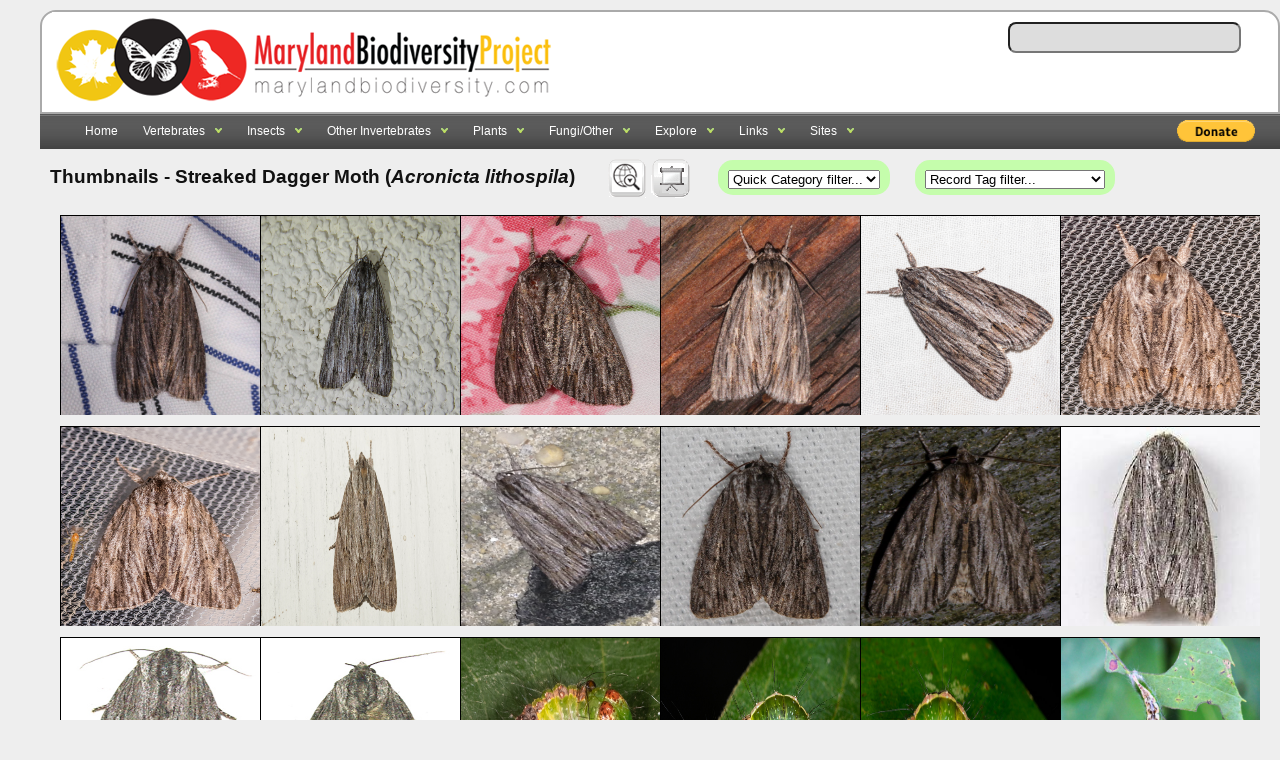

--- FILE ---
content_type: text/html; charset=UTF-8
request_url: https://marylandbiodiversity.com/media/viewThumbnails.php?species=7626&showAll=1
body_size: 6702
content:

<!DOCTYPE html PUBLIC "-//W3C//DTD XHTML 1.0 Transitional//EN" "http://www.w3.org/TR/xhtml1/DTD/xhtml1-transitional.dtd">
<html xmlns="http://www.w3.org/1999/xhtml">
<head>
<meta http-equiv="Content-Type" content="text/html; charset=utf-8" />
<title>Maryland Biodiversity - View Thumbnails - Streaked Dagger Moth (<em>Acronicta lithospila</em>) </title>
<meta http-equiv="Pragma" content="no-cache">

<link rel="stylesheet" type="text/css" href="/css/general_website_theme.css" />
<link rel="stylesheet" type="text/css" href="/css/lists.css" />
<link rel="stylesheet" type="text/css" href="/css/demo_table.css" />
<link rel="stylesheet" type="text/css" href="/css/demo_page.css" />
<link rel="stylesheet" type="text/css" href="/css/mdLists.css" />
<link rel="stylesheet" type="text/css" href="/css/autocomplete.css" />
<link rel="stylesheet" type="text/css" href="/css/jquery.jgrowl.css" />
<link rel="stylesheet" type="text/css" href="/css/colorbox.css" />
<link rel="stylesheet" type="text/css" href="../javascript/nailthumb.1.1/jquery.nailthumb.1.1.css" />
<link type="text/css" href="../javascript/css/ui-lightness/jquery-ui-1.8.16.custom.css" rel="stylesheet" />
<style type="text/css">
.mbpThumbnails { padding: 5px; }
div#cboxTitle a, a:link, a:hover { color:#89B6F8; }
</style>
<script type="text/javascript" src="/javascript/jquery-1.7.min.js"></script>
<script type="text/javascript" src="/javascript/jquery-ui-1.8.5.custom.min.js"></script>
<script type="text/javascript" src="/javascript/jquery.jgrowl.js"></script>
<script type="text/javascript" src="/javascript/ajax.js"></script>
<script type="text/javascript" src="/javascript/jquery.dataTables.js"></script>
<script type="text/javascript" src="/javascript/jquery.multiselect.js"></script>
<script type="text/javascript" src="/javascript/jquery.colorbox-min.js"></script>
<script type="text/javascript" src="/javascript/jquery.tablesorter.min.js"></script>
<script type="text/javascript" src="/javascript/mdbAutocomplete.js"></script>
<script type="text/javascript" src="/javascript/nailthumb.1.1/jquery.nailthumb.1.1.js"></script>
<script type="text/javascript" src="/javascript/jquery.colorbox-min.js"></script>
<script type="text/javascript" src="/javascript/jquery.lazyload.js"></script>
<script type="text/javascript" src="/javascript/input_validation.js"></script>
<script type="text/javascript" src="../javascript/yoxview/jquery.yoxview-2.21.js"></script>
<script type="text/javascript">

$(document).ready(function() {

	$('.nailthumb-container').nailthumb({width:200,height:200});

	writeFunctions = function() {
		 $('#writeFunctions').html('&nbsp;&nbsp;<a href="../map/species-richness.php?species=7626&showAll=1&" class="darkerText"><img id="quadHeatMapIcon" title="View quad heat map" src="../css/img/quadHeatMap.gif" /></a><a href="viewSlideshow.php"><img id="slideshowIcon" src="../css/img/slideshow.gif" title="View slideshow of images" /></a>');
	}

	writeFunctions();

	$('a.thumbnail').colorbox({rel:'slideshow', current: ''});

	$('#category').change(function() {
		var selected=$(this).val();
		if(selected == 'onePerSpecies')
			window.location = 'viewThumbnails.php?species=7626&showAll=1&showAll=0';
		else if(selected == 'showAll')
			window.location = 'viewThumbnails.php?species=7626&showAll=1&showAll=1';
		else
			window.location = 'viewThumbnails.php?category=' + selected;
	});

	$('#rectag').change(function() {
		var selected=$(this).val();
			window.location = 'viewThumbnails.php?species=7626&showAll=1&recordtag=' + selected;
	});

// Mouseover icon for checklist icon
$(function() {
    $("img#checklistIcon")
        .mouseover(function() {
            $(this).attr("src", "../css/img/checklist_hover.gif");
        })
        .mouseout(function() {
            $(this).attr("src", "../css/img/checklist.gif");
        });
});

// Mouseover icon for records
$(function() {
    $("img#recordsIcon")
        .mouseover(function() {
            $(this).attr("src", "../css/img/records_hover.gif");
        })
        .mouseout(function() {
            $(this).attr("src", "../css/img/records.gif");
        });
});

// Mouseover icon for slideshow
$(function() {
    $("img#slideshowIcon")
        .mouseover(function() {
            $(this).attr("src", "../css/img/slideshow_hover.gif");
        })
        .mouseout(function() {
            $(this).attr("src", "../css/img/slideshow.gif");
        });
});

} );

function imageError(id) {
	$("#image"+id).html("<img src='/images/image_missing.jpg' />");
}

$(function() {
    $("img.lazy").lazyload();
});
</script>
<link rel="shortcut icon" href="../favicon.gif" />
</head>
<body class="light" onunload="">

<div class="listHeader"><span style="float:left"><a href="https://www.marylandbiodiversity.com/"><img src="/css/img/logo_original_20140603_100.png" id="logo" style="border:0px;" title="Maryland Biodiversity Project" /></a></span>&nbsp;<span style="vertical-align:middle; float:left; padding-top:-15px;"> </span>
   	<span style="float:right; font: 11px Calibri, Arial; color: #333; padding:10px">
	<form autocomplete="off" onkeypress="return event.keyCode != 13;">
    	<input id="autocomplete" name="species" />&nbsp;&nbsp;&nbsp;&nbsp;&nbsp;&nbsp;&nbsp;&nbsp;&nbsp;</form>
	    </span>
</div>
<link rel="shortcut icon" href="/favicon.gif" />
<div style="min-width:1180px; clear:both; margin-bottom: 45px; text-align:left">
    <ul class="topnav" style="float:left">

        <li align="left"><a href="/index.php">Home</a></li>

                    <li align="left">
                <a href="#">Vertebrates</a>
                <ul class="subnav">
                    <li align="left"><a href='/checklist/?phylum=Chordata'>All</a></li>
                    <li align="left"><a href='/checklist/?category=Amphibians'>Amphibians</a></li>
                    <li align="left"><a href='/checklist/?category=Birds'>Birds</a></li>
                    <li align="left"><a href='/checklist/?category=Fish'>Fish</a></li>
                    <li align="left"><a href='/checklist/?category=Mammals'>Mammals</a></li>
                    <li align="left"><a href='/checklist/?category=Reptiles'>Reptiles</a></li>
                    <li align="left"><a href='/checklist/?category=Reptiles,Amphibians'>Reptiles and Amphibians</a></li>
                    <li align="left"><a href='/checklist/?category=Sharks_and_Rays'>Sharks and Rays</a></li>
                </ul>
            </li>

            <li align="left">
                <a href="/checklist/?class=Insecta">Insects</a>
                <ul class="subnav">
                    <li align="left"><a href='/checklist/?class=Insecta'>All</a></li>
                    <li align="left"><a href='/checklist/?category=Ants'>Ants</a></li>
                    <li align="left"><a href='/checklist/?order=Coleoptera'>Beetles</a></li>
                    <li align="left"><a href='/checklist/?category=Bees'>Bees</a></li>
                    <li align="left"><a href='/checklist/?category=Butterflies'>Butterflies</a></li>
                    <li align="left"><a href='/checklist/?category=Cicadas'>Cicadas</a></li>
                    <li align="left"><a href='/checklist/?category=Damselflies'>Damselflies</a></li>
                    <li align="left"><a href='/checklist/?category=Dragonflies'>Dragonflies</a></li>
                    <li align="left"><a href='/checklist/?category=Dragonflies,Damselflies'>Dragonflies and Damselflies</a>
                    </li>
                    <li align="left"><a href='/checklist/?category=Fleas'>Fleas</a></li>
                    <li align="left"><a href='/checklist/?order=Diptera'>Flies (Diptera)</a></li>
                    <li align="left"><a href='/checklist/?category=Grasshoppers,Crickets'>Grasshoppers and Crickets</a></li>
                    <li align="left"><a
                            href='/checklist/?category=Braconid_Wasps,Chalcidid_Wasps,Cockroach_Wasps,Cuckoo_Wasps_and_Allies,Figitid_Wasps,Gall_Wasps,Ibaliid_Wasps,Ichneumonid_Wasps,Megaspilid_Wasps,Myrmosid_Wasps,Pelecinid_Wasps,Roproniid_Wasps,Sand_Wasps,Scoliid_Wasps,Spider_Wasps,Thynnid_Wasps,Thread-waisted_Wasps,Tiphiid_Wasps,Torymid_Wasps,Trigonalid_Wasps,Velvet_Ants,Vespid_Wasps'>Hornets
                            and Wasps</a></li>
                    <li align="left"><a href='/checklist/?category=Katydids'>Katydids</a></li>
                    <li align="left"><a href='/checklist/?category=Mosquitoes'>Mosquitoes</a></li>
                    <li align="left"><a href='/checklist/?category=Moths'>Moths</a></li>
                    <li align="left"><a href='/checklist/?category=Planthoppers'>Planthoppers</a></li>
                    <li align="left"><a href='/checklist/?category=Robber_Flies'>Robber Flies</a></li>
                    <li align="left"><a href='/checklist/?category=Symphyta'>Sawflies, Horntails, Wood Wasps</a></li>
                    <li align="left"><a href='/checklist/?category=Scale_Insects'>Scale Insects</a></li>
                    <li align="left"><a href='/checklist/?category=Stoneflies'>Stoneflies</a></li>
                    <li align="left"><a href='/checklist/?category=Tiger_Beetles'>Tiger Beetles</a></li>
                    <li align="left"><a href='/checklist/?category=Treehoppers'>Treehoppers</a></li>
                    <li align="left"><a href='/checklist/?order=Hemiptera'>True Bugs (Hemiptera)</a></li>
                </ul>
            </li>

            <li align="left">
                <a href="#">Other Invertebrates</a>
                <ul class="subnav">
                    <li align="left"><a href='/checklist/?category=Amphipods'>Amphipods</a></li>
                    <li align="left"><a href='/checklist/?category=Freshwater_Bivalves'>Bivalves - Freshwater</a></li>
                    <li align="left"><a href='/checklist/?category=Saltwater_Bivalves'>Bivalves - Saltwater</a></li>
                    <li align="left"><a href='/checklist/?category=Crabs,Lobsters,Shrimp'>Crabs, Lobsters, and Shrimp</a>
                    </li>
                    <li align="left"><a href='/checklist/?category=Crayfish'>Crayfish</a></li>
                    <li align="left"><a href='/checklist/?category=Earthworms'>Earthworms</a></li>
                    <li align="left"><a href='/checklist/?class=Gastropoda'>Gastropods</a></li>
                    <li align="left"><a href='/checklist/?category=Harvestmen'>Harvestmen</a></li>
                    <li align="left"><a href='/checklist/?category=Isopods'>Isopods</a></li>
                    <li align="left"><a href='/checklist/?category=Jellyfish'>Jellyfish</a></li>
                    <li align="left"><a href='/checklist/?category=Nematodes'>Nematodes</a></li>
                    <li align="left"><a href='/checklist/?category=Proturans'>Proturans</a></li>
                    <li align="left"><a href='/checklist/?category=Sea_Urchins'>Sea Urchins</a></li>
                    <li align="left"><a href='/checklist/?category=Spiders'>Spiders</a></li>
                    <li align="left"><a href='/checklist/?category=Springtails'>Springtails</a></li>
                    <li align="left"><a href='/checklist/?category=Ticks'>Ticks</a></li>
                </ul>
            </li>

            <li align="left">
                <a href="/viewFamilies.php?kingdom=Plantae">Plants</a>
                <ul class="subnav">
                    <li align="left"><a href='/viewFamilies.php?kingdom=Plantae'>Browse by family</a></li>
                    <li align="left"><a href='/checklist/?category=Aster_Family'>Aster Family</a></li>
                    <li align="left"><a href='/checklist/?division=Bryophyta'>Bryophytes</a></li>
                    <li align="left"><a href='/checklist/?category=Carnivorous_Plants'>Carnivorous Plants</a></li>
                    <li align="left"><a
                            href='/checklist/?category=Clubmoss_Family,Quillwort_Family,Spikemoss_Family'>Clubmosses,
                            Quillworts, Spikemosses</a></li>
                    <li align="left"><a href='/checklist/?category=Ferns'>Ferns</a></li>
                    <li align="left"><a href='/checklist/?category=Grasses'>Grasses</a></li>
                    <li align="left"><a href='/checklist/?category=Iris_Family'>Iris Family</a></li>
                    <li align="left"><a href='/checklist/?category=Milkweed_Family'>Milkweed Family</a></li>
                    <li align="left"><a href='/checklist/?category=Mosses'>Mosses</a></li>
                    <li align="left"><a href='/checklist/?category=Orchids'>Orchids</a></li>
                    <li align="left"><a href='/checklist/?category=Pea_Family'>Pea Family</a></li>
                    <li align="left"><a href='/checklist/?family=Rosaceae'>Rose Family</a></li>
                    <li align="left"><a href='/checklist/?category=Rush_Family,Sedge_Family'>Sedges and Rushes</a></li>
                </ul>
            </li>

            <li align="left">
                <a href="#">Fungi/Other</a>
                <ul class="subnav">
                    <li align="left"><a href='/checklist/?category=Freshwater_Algae'>Algae - Freshwater</a></li>
                    <li align="left"><a href='/checklist/?category=Marine_Macroalgae'>Algae - Marine Macroalgae</a></li>
                    <li align="left"><a href='/checklist/?category=Marine_Microalgae'>Algae - Marine Microalgae</a></li>
                    <li align="left"><a href='/checklist/?category=Fungi'>Fungi - All</a></li>
                    <li align="left"><a href='/viewFamilies.php?kingdom=Fungi'>Fungi - Browse by family</a></li>
                    <li align="left"><a href='/checklist/?phylum=Ascomycota&category=Fungi'>Fungi - Ascomycota</a></li>
                    <li align="left"><a href='/checklist/?phylum=Basidiomycota'>Fungi - Basidiomycota</a></li>
                    <li align="left"><a href='/checklist/?category=Lichens'>Lichens</a></li>
                    <li align="left"><a href='/checklist/?category=Slime_Molds'>Slime Molds</a></li>
                </ul>
            </li>
        
        <li align="left">
            <a href="#">Explore</a>
            <ul class="subnav">
                <li align="left"><a href='/bibliography'>Bibliography</a></li>
                <li align="left"><a href='/map/boundaries.php'>Maryland Quad Map</a></li>
                <li align="left"><a href='/map/species-richness.php'>Maryland Species Richness Map</a></li>
                <li align="left"><a href='/reports/viewTop100BySpecies.php'>Top 100 Contributors by Species</a></li>
                <li align="left"><a href='/reports/viewTop100BySpecies.php?year=2026'>Top 100
                        Contributors by Species (2026)</a></li>
                <li align="left"><a href='/reports/viewTop100ByRecords.php'>Top 100 Contributors by Records</a></li>
                <li align="left"><a
                        href="/reports/newStuff.php?year=2026&month=1&type=mbp-new"
                        target="_blank">Recent Discoveries (this month)</a></li>
                <li align="left"><a href="/reports/almostClosedOut.php" target="_blank">Almost Closed Out Report</a>
                </li>
                <li align="left"><a href='/iNaturalist/iNatSummary.php'>iNaturalist Integration Summary</a></li>
                <li align="left"><a href='/docs/mbp_brochure.pdf'>MBP Brochure</a></li>
                <li align="left"><a href='/about/partners.php'>Partnerships</a></li>
                <li align="left"><a href="/about/editors.php">Editors</a></li>
                <li align="left"><a href='/about/community.php'>Photographers</a></li>
                <li align="left"><a href='/about/contribute.php'>Get Involved</a></li>
                <li align="left"><a href='/about/faq.php'>FAQs</a></li>
                <li align="left"><a href='/about/about.php'>About Records</a></li>
                <li align="left"><a href='/about/dedication.php'>Dedication</a></li>
            </ul>
        </li>

        <li align="left">
            <a href="#">Links</a>
            <ul class="subnav">
                <li align="left"><a href="https://www.facebook.com/MarylandBiodiversity">MBP on Facebook</a></li>
                <li align="left"><a href='https://twitter.com/MDBiodiversity'>MBP on Twitter</a></li>
                <li align="left"><a href='https://www.instagram.com/mdbiodiversity/'>MBP on Instagram</a></li>
                <li align="left"><a href='https://www.inaturalist.org/projects/maryland-biodiversity-project'>MBP
                        project at iNaturalist</a></li>
                <li align="left"><a href='http://www.flickr.com/groups/marylandbiodiversityproject/'>Share photos on
                        Flickr</a></li>
                <li align="left"><a href='https://groups.google.com/forum/#!forum/mdbiodiversity'>MBP Google Group</a>
                </li>
                <li align="left"><a href='http://marylandplantatlas.org'>Maryland Plant Atlas</a></li>
                <li align="left"><a href='https://mdbirds.org/records-committee/maryland-bird-records/'
                        target='_blank'>MD/DCRC Resources</a></li>
                <li align="left"><a
                        href='https://drive.google.com/file/d/0B7d6EOgQp63gOWVhMjgwZWItYTVhMS00YzU4LThlYWEtNmYwZWRhNTQwZGJl/view?usp=sharing'
                        target='_blank'>Stewart and Robbins (1958)</a></li>
                <li align="left"><a href='http://www.ebird.org' target='_blank'>eBird</a></li>
            </ul>
        </li>

        
        <li align="left">
            <a href="#">Sites</a>
            <ul class="subnav">
                <li align="left"><a href="/sites/andelot/">Andelot Farm</a></li>
                                <li align="left"><a href="/chino/">Chino Farms</a></li>
                <li align="left"><a href="/project/dansrock/">Dans Rock Bird Count</a></li>
                <li align="left"><a href="/sites/viewSite.php?site=9">Fort Smallwood Park</a></li>
                <li align="left"><a href="/sites/hornpoint/">Horn Point Laboratory</a></li>
                <li align="left"><a href="/sites/hcc/">Howard County Conservancy</a></li>
                <li align="left"><a href="/sites/viewSite.php?site=4">Jemicy School</a></li>
                <li align="left"><a href="/sites/rocky_gap">Rocky Gap State Park</a></li>
                <li align="left"><a href="/project/turkeypoint/">Turkey Point Bird Count</a></li>
                <li align="left"><a href="/sites/viewSite.php?site=10">Weinberg Park</a></li>

                            </ul>
        </li>

        <li align="right"
            style="float:right; padding-left:60px;margin-top:6px; margin-right:10px;font:12pt calibri; font-weight:bold; color:#fff">
            <form action="https://www.paypal.com/cgi-bin/webscr" method="post" target="_top">
  <input type="hidden" name="cmd" value="_s-xclick">
  <input type="hidden" name="hosted_button_id" value="5JKN223RTYYUY">
  <input type="image" style="height:22px" src="https://www.paypalobjects.com/en_US/i/btn/btn_donate_LG.gif" border="0" name="submit" alt="PayPal - The safer, easier way to pay online!">
</form>        </li>

    </ul>
</div>

<script type="text/javascript">
    $(document).ready(function () {
        $("ul.subnav").parent().append("<span></span>");
        $("ul.topnav li span, ul.topnav li a").hover(function () {
            $(this).parent().find("ul.subnav").slideDown('fast').show();
            $(this).parent().hover(function () { }, function () {
                $(this).parent().find("ul.subnav").slideUp('fast');
            });
        }).hover(function () {
            $(this).addClass("subhover");
        }, function () {
            $(this).removeClass("subhover");
        });
    });
</script><div style="width:100%; margin-left:10px; padding-top:0px;" align="left">
<h2 style="text-align:left">Thumbnails  - Streaked Dagger Moth (<em>Acronicta lithospila</em>)  &nbsp;&nbsp;

	<span id="writeFunctions" style="padding-bottom:20px"></span>
	<span style="text-align:right">		<span id='categorySelectorWrapper' style='margin-left:20px'>
        <select id="category">
		<option value="">Quick Category filter...</option>
		<option value="onePerSpecies">Show one per species</option>
		<option value="showAll">Show all per species</option><option value="Amphibians">Amphibians</option>\n<option value="Ants">Ants</option>\n<option value="Bees">Bees</option>\n<option value="Birds">Birds</option>\n<option value="Butterflies">Butterflies</option>\n<option value="Damselflies">Damselflies</option>\n<option value="Dragonflies">Dragonflies</option>\n<option value="Ferns">Ferns</option>\n<option value="Fish">Fish</option>\n<option value="Flies">Flies</option>\n<option value="Fungi">Fungi</option>\n<option value="Grasses">Grasses</option>\n<option value="Grasshoppers">Grasshoppers</option>\n<option value="Hornets_and_Wasps">Hornets and Wasps</option>\n<option value="Lichens">Lichens</option>\n<option value="Mammals">Mammals</option>\n<option value="Micro_Moths">Micro Moths</option>\n<option value="Moths">Moths</option>\n<option value="Reptiles">Reptiles</option>\n<option value="Spiders">Spiders</option>\n</select></span></span>
				<span id='categorySelectorWrapper' style='margin-left:20px'>
	    <select id="rectag">
			<option value="">Record Tag filter...</option><option value="6">Female</option>\n<option value="5">Male</option>\n<option value="43">Sex Cannot Be Determined</option>\n<option value="11">Dead</option>\n<option value="4">Adult</option>\n<option value="17">Teneral</option>\n<option value="7">Pupa</option>\n<option value="8">Larva</option>\n<option value="9">Egg</option>\n<option value="22">Scat</option>\n<option value="23">Track</option>\n<option value="25">Molt</option>\n<option value="37">Construction</option>\n<option value="26">Gall</option>\n<option value="27">Plant Mine</option>\n<option value="12">Specimen</option>\n<option value="13">Published</option>\n<option value="1">Cultivated</option>\n<option value="33">Mating</option>\n<option value="29">Falling Prey</option>\n<option value="30">With Prey</option>\n</select></span>
</h2>

<h3 style="text-align:left; margin-top:-15px">
<div style="width:100%; text-align: center; margin-top: 30px; margin-left:10px;">
<div class="nailthumb-container mbpThumbnails" style="height: 200px; width: 200px; overflow: hidden"><a class="thumbnail" href="https://objects.liquidweb.services/images/201807/dave_webb_43391768631_d1d4b1e02f_b.jpg" rel="slideshow" title="Streaked Dagger Moth by Dave Webb.&nbsp;&nbsp;<a href='../record/600167' target='_blank'>Record Page</a>&nbsp;&nbsp;|&nbsp;&nbsp;<a href='/species/7626' target='_blank'>Species Page</a>"><img class="lazy" data-original="https://objects.liquidweb.services/images/201807/dave_webb_43391768631_d1d4b1e02f_b.jpg" style="border:1px solid #000; max-width: 400px; overflow: hidden" height="100%" width="100%" src="/images/grey.gif" onerror="imageError(1)" /></a></div><div class="nailthumb-container mbpThumbnails" style="height: 200px; width: 200px; overflow: hidden"><a class="thumbnail" href="https://objects.liquidweb.services/images/201707/josh_emm_35996336016_3ed6726e61_b.jpg" rel="slideshow" title="Streaked Dagger Moth by Josh Emm.&nbsp;&nbsp;<a href='../record/487742' target='_blank'>Record Page</a>&nbsp;&nbsp;|&nbsp;&nbsp;<a href='/species/7626' target='_blank'>Species Page</a>"><img class="lazy" data-original="https://objects.liquidweb.services/images/201707/josh_emm_35996336016_3ed6726e61_b.jpg" style="border:1px solid #000; max-width: 400px; overflow: hidden" height="100%" width="100%" src="/images/grey.gif" onerror="imageError(1)" /></a></div><div class="nailthumb-container mbpThumbnails" style="height: 200px; width: 200px; overflow: hidden"><a class="thumbnail" href="https://objects.liquidweb.services/images/201808/dave_webb_29355638987_44cdfb8ccb_b.jpg" rel="slideshow" title="Streaked Dagger Moth by Dave Webb.&nbsp;&nbsp;<a href='../record/607021' target='_blank'>Record Page</a>&nbsp;&nbsp;|&nbsp;&nbsp;<a href='/species/7626' target='_blank'>Species Page</a>"><img class="lazy" data-original="https://objects.liquidweb.services/images/201808/dave_webb_29355638987_44cdfb8ccb_b.jpg" style="border:1px solid #000; max-width: 400px; overflow: hidden" height="100%" width="100%" src="/images/grey.gif" onerror="imageError(1)" /></a></div><div class="nailthumb-container mbpThumbnails" style="height: 200px; width: 200px; overflow: hidden"><a class="thumbnail" href="https://objects.liquidweb.services/images/201808/dave_webb_43103256455_5b421e3404_b.jpg" rel="slideshow" title="Streaked Dagger Moth by Dave Webb.&nbsp;&nbsp;<a href='../record/605407' target='_blank'>Record Page</a>&nbsp;&nbsp;|&nbsp;&nbsp;<a href='/species/7626' target='_blank'>Species Page</a>"><img class="lazy" data-original="https://objects.liquidweb.services/images/201808/dave_webb_43103256455_5b421e3404_b.jpg" style="border:1px solid #000; max-width: 400px; overflow: hidden" height="100%" width="100%" src="/images/grey.gif" onerror="imageError(1)" /></a></div><div class="nailthumb-container mbpThumbnails" style="height: 200px; width: 200px; overflow: hidden"><a class="thumbnail" href="https://objects.liquidweb.services/images/202109/inat_1630937074-6136263eb4536.jpg" rel="slideshow" title="Streaked Dagger Moth by Timothy Reichard.&nbsp;&nbsp;<a href='../record/873124' target='_blank'>Record Page</a>&nbsp;&nbsp;|&nbsp;&nbsp;<a href='/species/7626' target='_blank'>Species Page</a>"><img class="lazy" data-original="https://objects.liquidweb.services/images/202109/inat_1630937074-6136263eb4536.jpg" style="border:1px solid #000; max-width: 400px; overflow: hidden" height="100%" width="100%" src="/images/grey.gif" onerror="imageError(1)" /></a></div><div class="nailthumb-container mbpThumbnails" style="height: 200px; width: 200px; overflow: hidden"><a class="thumbnail" href="https://objects.liquidweb.services/images/202208/inat_63024707b35f91.82043090.jpg" rel="slideshow" title="Streaked Dagger Moth by Mark Etheridge.&nbsp;&nbsp;<a href='../record/999248' target='_blank'>Record Page</a>&nbsp;&nbsp;|&nbsp;&nbsp;<a href='/species/7626' target='_blank'>Species Page</a>"><img class="lazy" data-original="https://objects.liquidweb.services/images/202208/inat_63024707b35f91.82043090.jpg" style="border:1px solid #000; max-width: 400px; overflow: hidden" height="100%" width="100%" src="/images/grey.gif" onerror="imageError(1)" /></a></div><div class="nailthumb-container mbpThumbnails" style="height: 200px; width: 200px; overflow: hidden"><a class="thumbnail" href="https://objects.liquidweb.services/images/202409/inat_66dbe48f8bbb83.70598455.jpg" rel="slideshow" title="Streaked Dagger Moth by Mark Etheridge.&nbsp;&nbsp;<a href='../record/1301614' target='_blank'>Record Page</a>&nbsp;&nbsp;|&nbsp;&nbsp;<a href='/species/7626' target='_blank'>Species Page</a>"><img class="lazy" data-original="https://objects.liquidweb.services/images/202409/inat_66dbe48f8bbb83.70598455.jpg" style="border:1px solid #000; max-width: 400px; overflow: hidden" height="100%" width="100%" src="/images/grey.gif" onerror="imageError(1)" /></a></div><div class="nailthumb-container mbpThumbnails" style="height: 200px; width: 200px; overflow: hidden"><a class="thumbnail" href="https://objects.liquidweb.services/images/202509/inat_68b98548c24982.66906706.jpg" rel="slideshow" title="Streaked Dagger Moth by Kyle Klotz.&nbsp;&nbsp;<a href='../record/1465002' target='_blank'>Record Page</a>&nbsp;&nbsp;|&nbsp;&nbsp;<a href='/species/7626' target='_blank'>Species Page</a>"><img class="lazy" data-original="https://objects.liquidweb.services/images/202509/inat_68b98548c24982.66906706.jpg" style="border:1px solid #000; max-width: 400px; overflow: hidden" height="100%" width="100%" src="/images/grey.gif" onerror="imageError(1)" /></a></div><div class="nailthumb-container mbpThumbnails" style="height: 200px; width: 200px; overflow: hidden"><a class="thumbnail" href="https://objects.liquidweb.services/images/201511/rod_burley_23224992296_631a263bdf_o.jpg" rel="slideshow" title="Streaked Dagger Moth by Rod Burley.&nbsp;&nbsp;<a href='../record/263198' target='_blank'>Record Page</a>&nbsp;&nbsp;|&nbsp;&nbsp;<a href='/species/7626' target='_blank'>Species Page</a>"><img class="lazy" data-original="https://objects.liquidweb.services/images/201511/rod_burley_23224992296_631a263bdf_o.jpg" style="border:1px solid #000; max-width: 400px; overflow: hidden" height="100%" width="100%" src="/images/grey.gif" onerror="imageError(1)" /></a></div><div class="nailthumb-container mbpThumbnails" style="height: 200px; width: 200px; overflow: hidden"><a class="thumbnail" href="https://objects.liquidweb.services/images/202007/dave_webb_50094053923_89d2b2e538_c.jpg" rel="slideshow" title="Streaked Dagger Moth by Dave Webb.&nbsp;&nbsp;<a href='../record/678208' target='_blank'>Record Page</a>&nbsp;&nbsp;|&nbsp;&nbsp;<a href='/species/7626' target='_blank'>Species Page</a>"><img class="lazy" data-original="https://objects.liquidweb.services/images/202007/dave_webb_50094053923_89d2b2e538_c.jpg" style="border:1px solid #000; max-width: 400px; overflow: hidden" height="100%" width="100%" src="/images/grey.gif" onerror="imageError(1)" /></a></div><div class="nailthumb-container mbpThumbnails" style="height: 200px; width: 200px; overflow: hidden"><a class="thumbnail" href="https://objects.liquidweb.services/images/201701/emily_stanley_AL0ZTLQZNL5RFZKRYZ7RCZKRZH7ZRH0ZBLFLCZQR2L3LNLJLDZYL2LFLAL7ZHH8RDL6RQHERDL8RBL6RBL0Z6LXR6L.jpg" rel="slideshow" title="Streaked Dagger Moth by Emily Stanley.&nbsp;&nbsp;<a href='../record/391253' target='_blank'>Record Page</a>&nbsp;&nbsp;|&nbsp;&nbsp;<a href='/species/7626' target='_blank'>Species Page</a>"><img class="lazy" data-original="https://objects.liquidweb.services/images/201701/emily_stanley_AL0ZTLQZNL5RFZKRYZ7RCZKRZH7ZRH0ZBLFLCZQR2L3LNLJLDZYL2LFLAL7ZHH8RDL6RQHERDL8RBL6RBL0Z6LXR6L.jpg" style="border:1px solid #000; max-width: 400px; overflow: hidden" height="100%" width="100%" src="/images/grey.gif" onerror="imageError(1)" /></a></div><div class="nailthumb-container mbpThumbnails" style="height: 200px; width: 200px; overflow: hidden"><a class="thumbnail" href="https://objects.liquidweb.services/images/201701/bob_patterson_BP9266.jpg" rel="slideshow" title="Streaked Dagger Moth by Bob Patterson.&nbsp;&nbsp;<a href='../record/391252' target='_blank'>Record Page</a>&nbsp;&nbsp;|&nbsp;&nbsp;<a href='/species/7626' target='_blank'>Species Page</a>"><img class="lazy" data-original="https://objects.liquidweb.services/images/201701/bob_patterson_BP9266.jpg" style="border:1px solid #000; max-width: 400px; overflow: hidden" height="100%" width="100%" src="/images/grey.gif" onerror="imageError(1)" /></a></div><div class="nailthumb-container mbpThumbnails" style="height: 200px; width: 200px; overflow: hidden"><a class="thumbnail" href="https://objects.liquidweb.services/images/201701/larry_line_Acronicta_lithospila_M_1.jpg" rel="slideshow" title="Streaked Dagger Moth by Larry Line.&nbsp;&nbsp;<a href='../record/391251' target='_blank'>Record Page</a>&nbsp;&nbsp;|&nbsp;&nbsp;<a href='/species/7626' target='_blank'>Species Page</a>"><img class="lazy" data-original="https://objects.liquidweb.services/images/201701/larry_line_Acronicta_lithospila_M_1.jpg" style="border:1px solid #000; max-width: 400px; overflow: hidden" height="100%" width="100%" src="/images/grey.gif" onerror="imageError(1)" /></a></div><div class="nailthumb-container mbpThumbnails" style="height: 200px; width: 200px; overflow: hidden"><a class="thumbnail" href="https://objects.liquidweb.services/images/201701/larry_line_Acronicta_lithospila_(M)_.jpg" rel="slideshow" title="Streaked Dagger Moth by Larry Line.&nbsp;&nbsp;<a href='../record/391250' target='_blank'>Record Page</a>&nbsp;&nbsp;|&nbsp;&nbsp;<a href='/species/7626' target='_blank'>Species Page</a>"><img class="lazy" data-original="https://objects.liquidweb.services/images/201701/larry_line_Acronicta_lithospila_(M)_.jpg" style="border:1px solid #000; max-width: 400px; overflow: hidden" height="100%" width="100%" src="/images/grey.gif" onerror="imageError(1)" /></a></div><div class="nailthumb-container mbpThumbnails" style="height: 200px; width: 200px; overflow: hidden"><a class="thumbnail" href="https://objects.liquidweb.services/images/202009/mark_etheridge_50384471672_fe66f21cc4_c.jpg" rel="slideshow" title="Streaked Dagger Moth by Mark Etheridge.&nbsp;&nbsp;<a href='../record/705216' target='_blank'>Record Page</a>&nbsp;&nbsp;|&nbsp;&nbsp;<a href='/species/7626' target='_blank'>Species Page</a>"><img class="lazy" data-original="https://objects.liquidweb.services/images/202009/mark_etheridge_50384471672_fe66f21cc4_c.jpg" style="border:1px solid #000; max-width: 400px; overflow: hidden" height="100%" width="100%" src="/images/grey.gif" onerror="imageError(1)" /></a></div><div class="nailthumb-container mbpThumbnails" style="height: 200px; width: 200px; overflow: hidden"><a class="thumbnail" href="https://objects.liquidweb.services/images/201809/bob_cammarata_43024398265_a8886a7a73_b.jpg" rel="slideshow" title="Streaked Dagger Moth by Bob Cammarata.&nbsp;&nbsp;<a href='../record/609721' target='_blank'>Record Page</a>&nbsp;&nbsp;|&nbsp;&nbsp;<a href='/species/7626' target='_blank'>Species Page</a>"><img class="lazy" data-original="https://objects.liquidweb.services/images/201809/bob_cammarata_43024398265_a8886a7a73_b.jpg" style="border:1px solid #000; max-width: 400px; overflow: hidden" height="100%" width="100%" src="/images/grey.gif" onerror="imageError(1)" /></a></div><div class="nailthumb-container mbpThumbnails" style="height: 200px; width: 200px; overflow: hidden"><a class="thumbnail" href="https://objects.liquidweb.services/images/201609/bob_cammarata_29393838950_45f1f3f8a6_c.jpg" rel="slideshow" title="Streaked Dagger Moth by Bob Cammarata.&nbsp;&nbsp;<a href='../record/373866' target='_blank'>Record Page</a>&nbsp;&nbsp;|&nbsp;&nbsp;<a href='/species/7626' target='_blank'>Species Page</a>"><img class="lazy" data-original="https://objects.liquidweb.services/images/201609/bob_cammarata_29393838950_45f1f3f8a6_c.jpg" style="border:1px solid #000; max-width: 400px; overflow: hidden" height="100%" width="100%" src="/images/grey.gif" onerror="imageError(1)" /></a></div><div class="nailthumb-container mbpThumbnails" style="height: 200px; width: 200px; overflow: hidden"><a class="thumbnail" href="https://objects.liquidweb.services/images/201908/tim_friedlander_48601276302_5fbe691645_b.jpg" rel="slideshow" title="Streaked Dagger Moth by Tim Friedlander.&nbsp;&nbsp;<a href='../record/642472' target='_blank'>Record Page</a>&nbsp;&nbsp;|&nbsp;&nbsp;<a href='/species/7626' target='_blank'>Species Page</a>"><img class="lazy" data-original="https://objects.liquidweb.services/images/201908/tim_friedlander_48601276302_5fbe691645_b.jpg" style="border:1px solid #000; max-width: 400px; overflow: hidden" height="100%" width="100%" src="/images/grey.gif" onerror="imageError(1)" /></a></div><div class="nailthumb-container mbpThumbnails" style="height: 200px; width: 200px; overflow: hidden"><a class="thumbnail" href="https://objects.liquidweb.services/images/201908/tim_friedlander_48601140931_abe712175f_b.jpg" rel="slideshow" title="Streaked Dagger Moth by Tim Friedlander.&nbsp;&nbsp;<a href='../record/642476' target='_blank'>Record Page</a>&nbsp;&nbsp;|&nbsp;&nbsp;<a href='/species/7626' target='_blank'>Species Page</a>"><img class="lazy" data-original="https://objects.liquidweb.services/images/201908/tim_friedlander_48601140931_abe712175f_b.jpg" style="border:1px solid #000; max-width: 400px; overflow: hidden" height="100%" width="100%" src="/images/grey.gif" onerror="imageError(1)" /></a></div><div class="nailthumb-container mbpThumbnails" style="height: 200px; width: 200px; overflow: hidden"><a class="thumbnail" href="https://objects.liquidweb.services/images/201910/bob_cammarata_48725172013_c11dde6a14_b.jpg" rel="slideshow" title="Streaked Dagger Moth by Bob Cammarata.&nbsp;&nbsp;<a href='../record/646446' target='_blank'>Record Page</a>&nbsp;&nbsp;|&nbsp;&nbsp;<a href='/species/7626' target='_blank'>Species Page</a>"><img class="lazy" data-original="https://objects.liquidweb.services/images/201910/bob_cammarata_48725172013_c11dde6a14_b.jpg" style="border:1px solid #000; max-width: 400px; overflow: hidden" height="100%" width="100%" src="/images/grey.gif" onerror="imageError(1)" /></a></div><div class="nailthumb-container mbpThumbnails" style="height: 200px; width: 200px; overflow: hidden"><a class="thumbnail" href="https://objects.liquidweb.services/images/201910/bob_cammarata_48725499301_ab6b3da9bb_b.jpg" rel="slideshow" title="Streaked Dagger Moth by Bob Cammarata.&nbsp;&nbsp;<a href='../record/646447' target='_blank'>Record Page</a>&nbsp;&nbsp;|&nbsp;&nbsp;<a href='/species/7626' target='_blank'>Species Page</a>"><img class="lazy" data-original="https://objects.liquidweb.services/images/201910/bob_cammarata_48725499301_ab6b3da9bb_b.jpg" style="border:1px solid #000; max-width: 400px; overflow: hidden" height="100%" width="100%" src="/images/grey.gif" onerror="imageError(1)" /></a></div><div class="nailthumb-container mbpThumbnails" style="height: 200px; width: 200px; overflow: hidden"><a class="thumbnail" href="https://objects.liquidweb.services/images/201912/dave_webb_49268510112_a514e305ac_c.jpg" rel="slideshow" title="Streaked Dagger Moth by Dave Webb.&nbsp;&nbsp;<a href='../record/652103' target='_blank'>Record Page</a>&nbsp;&nbsp;|&nbsp;&nbsp;<a href='/species/7626' target='_blank'>Species Page</a>"><img class="lazy" data-original="https://objects.liquidweb.services/images/201912/dave_webb_49268510112_a514e305ac_c.jpg" style="border:1px solid #000; max-width: 400px; overflow: hidden" height="100%" width="100%" src="/images/grey.gif" onerror="imageError(1)" /></a></div><div class="nailthumb-container mbpThumbnails" style="height: 200px; width: 200px; overflow: hidden"><a class="thumbnail" href="https://objects.liquidweb.services/images/202010/inat_1563222748-5f99682e7680d.jpg" rel="slideshow" title="Streaked Dagger Moth by jrcagle via iNaturalist.&nbsp;&nbsp;<a href='../record/739582' target='_blank'>Record Page</a>&nbsp;&nbsp;|&nbsp;&nbsp;<a href='/species/7626' target='_blank'>Species Page</a>"><img class="lazy" data-original="https://objects.liquidweb.services/images/202010/inat_1563222748-5f99682e7680d.jpg" style="border:1px solid #000; max-width: 400px; overflow: hidden" height="100%" width="100%" src="/images/grey.gif" onerror="imageError(1)" /></a></div><div class="nailthumb-container mbpThumbnails" style="height: 200px; width: 200px; overflow: hidden"><a class="thumbnail" href="https://objects.liquidweb.services/images/202107/inat_1625514195-60e3827925127.jpg" rel="slideshow" title="Streaked Dagger Moth by Mark Etheridge.&nbsp;&nbsp;<a href='../record/848467' target='_blank'>Record Page</a>&nbsp;&nbsp;|&nbsp;&nbsp;<a href='/species/7626' target='_blank'>Species Page</a>"><img class="lazy" data-original="https://objects.liquidweb.services/images/202107/inat_1625514195-60e3827925127.jpg" style="border:1px solid #000; max-width: 400px; overflow: hidden" height="100%" width="100%" src="/images/grey.gif" onerror="imageError(1)" /></a></div><div class="nailthumb-container mbpThumbnails" style="height: 200px; width: 200px; overflow: hidden"><a class="thumbnail" href="https://objects.liquidweb.services/images/202206/inat_62ad7ff0033485.69619007.jpg" rel="slideshow" title="Streaked Dagger Moth by Mark Etheridge.&nbsp;&nbsp;<a href='../record/971267' target='_blank'>Record Page</a>&nbsp;&nbsp;|&nbsp;&nbsp;<a href='/species/7626' target='_blank'>Species Page</a>"><img class="lazy" data-original="https://objects.liquidweb.services/images/202206/inat_62ad7ff0033485.69619007.jpg" style="border:1px solid #000; max-width: 400px; overflow: hidden" height="100%" width="100%" src="/images/grey.gif" onerror="imageError(1)" /></a></div><div class="nailthumb-container mbpThumbnails" style="height: 200px; width: 200px; overflow: hidden"><a class="thumbnail" href="https://objects.liquidweb.services/images/202306/inat_64946d11358fb2.37283134.jpg" rel="slideshow" title="Streaked Dagger Moth by Hugh McGuinness.&nbsp;&nbsp;<a href='../record/1130525' target='_blank'>Record Page</a>&nbsp;&nbsp;|&nbsp;&nbsp;<a href='/species/7626' target='_blank'>Species Page</a>"><img class="lazy" data-original="https://objects.liquidweb.services/images/202306/inat_64946d11358fb2.37283134.jpg" style="border:1px solid #000; max-width: 400px; overflow: hidden" height="100%" width="100%" src="/images/grey.gif" onerror="imageError(1)" /></a></div><div class="nailthumb-container mbpThumbnails" style="height: 200px; width: 200px; overflow: hidden"><a class="thumbnail" href="https://objects.liquidweb.services/images/202508/dave_webb_53976036283_c4d285469f_k.jpg" rel="slideshow" title="Streaked Dagger Moth by Dave Webb.&nbsp;&nbsp;<a href='../record/1449741' target='_blank'>Record Page</a>&nbsp;&nbsp;|&nbsp;&nbsp;<a href='/species/7626' target='_blank'>Species Page</a>"><img class="lazy" data-original="https://objects.liquidweb.services/images/202508/dave_webb_53976036283_c4d285469f_k.jpg" style="border:1px solid #000; max-width: 400px; overflow: hidden" height="100%" width="100%" src="/images/grey.gif" onerror="imageError(1)" /></a></div><div class="nailthumb-container mbpThumbnails" style="height: 200px; width: 200px; overflow: hidden"><a class="thumbnail" href="https://objects.liquidweb.services/images/202509/inat_68b98549494035.31066152.jpg" rel="slideshow" title="Streaked Dagger Moth by Kyle Klotz.&nbsp;&nbsp;<a href='../record/1465002' target='_blank'>Record Page</a>&nbsp;&nbsp;|&nbsp;&nbsp;<a href='/species/7626' target='_blank'>Species Page</a>"><img class="lazy" data-original="https://objects.liquidweb.services/images/202509/inat_68b98549494035.31066152.jpg" style="border:1px solid #000; max-width: 400px; overflow: hidden" height="100%" width="100%" src="/images/grey.gif" onerror="imageError(1)" /></a></div><div class="nailthumb-container mbpThumbnails" style="height: 200px; width: 200px; overflow: hidden"><a class="thumbnail" href="https://objects.liquidweb.services/images/201910/bob_cammarata_48758577561_926c53d54d_c.jpg" rel="slideshow" title="Streaked Dagger Moth by Bob Cammarata.&nbsp;&nbsp;<a href='../record/646875' target='_blank'>Record Page</a>&nbsp;&nbsp;|&nbsp;&nbsp;<a href='/species/7626' target='_blank'>Species Page</a>"><img class="lazy" data-original="https://objects.liquidweb.services/images/201910/bob_cammarata_48758577561_926c53d54d_c.jpg" style="border:1px solid #000; max-width: 400px; overflow: hidden" height="100%" width="100%" src="/images/grey.gif" onerror="imageError(1)" /></a></div>
<div style="clear:both" align="left"><h3>
Showing 1 to 29 of 29.&nbsp;&nbsp;
</div>
</div>

<div style="clear: both">
<br /><br />
<br /><br />
</div>

<script>(function(){function c(){var b=a.contentDocument||a.contentWindow.document;if(b){var d=b.createElement('script');d.innerHTML="window.__CF$cv$params={r:'9c65cd227b4e15db',t:'MTc2OTgyNjc3NS4wMDAwMDA='};var a=document.createElement('script');a.nonce='';a.src='/cdn-cgi/challenge-platform/scripts/jsd/main.js';document.getElementsByTagName('head')[0].appendChild(a);";b.getElementsByTagName('head')[0].appendChild(d)}}if(document.body){var a=document.createElement('iframe');a.height=1;a.width=1;a.style.position='absolute';a.style.top=0;a.style.left=0;a.style.border='none';a.style.visibility='hidden';document.body.appendChild(a);if('loading'!==document.readyState)c();else if(window.addEventListener)document.addEventListener('DOMContentLoaded',c);else{var e=document.onreadystatechange||function(){};document.onreadystatechange=function(b){e(b);'loading'!==document.readyState&&(document.onreadystatechange=e,c())}}}})();</script><script defer src="https://static.cloudflareinsights.com/beacon.min.js/vcd15cbe7772f49c399c6a5babf22c1241717689176015" integrity="sha512-ZpsOmlRQV6y907TI0dKBHq9Md29nnaEIPlkf84rnaERnq6zvWvPUqr2ft8M1aS28oN72PdrCzSjY4U6VaAw1EQ==" data-cf-beacon='{"rayId":"9c65cd227b4e15db","version":"2025.9.1","serverTiming":{"name":{"cfExtPri":true,"cfEdge":true,"cfOrigin":true,"cfL4":true,"cfSpeedBrain":true,"cfCacheStatus":true}},"token":"4bef6926a68a45c7b3bbf32f8ed8457e","b":1}' crossorigin="anonymous"></script>
</body>
</html>
